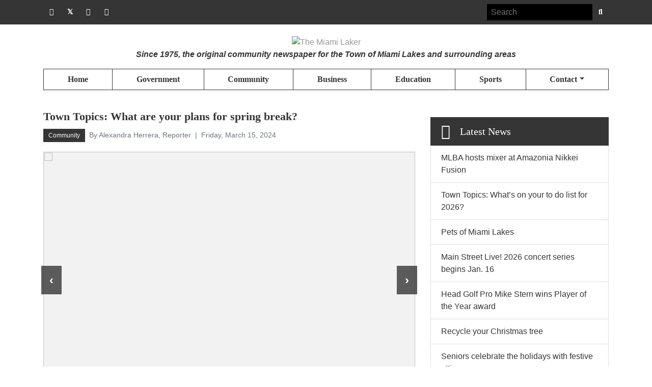

--- FILE ---
content_type: text/html; charset=utf-8
request_url: https://miamilaker.com/News-Article/town-topics-what-are-your-plans-for-spring-break-45
body_size: 56815
content:
<!DOCTYPE HTML PUBLIC "-//W3C//DTD HTML 4.0 Transitional//EN">
<html  lang="en-US">
<head id="Head"><meta content="text/html; charset=UTF-8" http-equiv="Content-Type" />
<!-- Google tag (gtag.js) -->

<script async src="https://www.googletagmanager.com/gtag/js?id=G-7MRX9L8B0Q"></script>
<script>
  window.dataLayer = window.dataLayer || [];
  function gtag(){dataLayer.push(arguments);}
  gtag('js', new Date());

  gtag('config', 'G-7MRX9L8B0Q');
</script><title>
	Town Topics: What are your plans for spring break?
</title><meta id="MetaDescription" name="description" content="Juan Carlos Fernandez 

Realtor

Candidate for town

council Seat 3

Miami Lakes 

 “We’re going to Cancun,” Juan Carlos Fernandez..." /><meta id="MetaRobots" name="robots" content="INDEX, FOLLOW" /><link href="/DependencyHandler.axd/11a9559f0f7b4c2be5eb83fd444f8994/198/css" type="text/css" rel="stylesheet"/><script src="/DependencyHandler.axd/b722d1ddf29519520bdf5f1c6648bb91/198/js" type="text/javascript"></script><link rel='SHORTCUT ICON' href='/Portals/0/favicon.ico?ver=FgkkiQ0j_csowVAHyrT3Ww%3d%3d' type='image/x-icon' /><meta name="eds__GmapsInitData" content="{&quot;instanceGlobal&quot;:&quot;EasyDnnSolutions1_1_instance&quot;,&quot;google&quot;:{&quot;maps&quot;:{&quot;api&quot;:{&quot;key&quot;:&quot;&quot;,&quot;libraries&quot;:[&quot;geometry&quot;,&quot;places&quot;]}}}}" /><meta property="og:site_name" content="The Miami Laker" />
<meta property="og:title" content="Town Topics: What are your plans for spring break?" />
<meta property="og:description" content="Juan Carlos Fernandez   Realtor  Candidate for town  council Seat 3  Miami Lakes    “We’re going to Cancun,” Juan Carlos Fernandez said.    “We fly there every year to go to an all-inclusive resort.   “We feel safe, and the kids get to wander and get food and ice cream. They get to go to the pool and the beach.”  Yamila Santana  Office Manager   Miami Lakes  “My daughter is turning 15 so she has her pictures,” Yamila Santana said.   “Other than that, we’re staying home...." />
<meta property="og:url" content="https://miamilaker.com/News-Article/town-topics-what-are-your-plans-for-spring-break-45" />
<meta property="og:type" content="article" />

<meta property="og:image" content="https://miamilaker.com/Portals/0/EasyDNNnews/24740/JCFernandezCMYK4.jpg" />

<meta name="twitter:card" content="summary_large_image" />
<meta name="twitter:title" content="Town Topics: What are your plans for spring break?" />
<meta name="twitter:description" content="Juan Carlos Fernandez 

Realtor

Candidate for town

council Seat 3

Miami Lakes 

 “We’re going to Cancun,” Juan Carlos Fernandez said. 

 “We fly there every year to go to an..." />

<meta name="twitter:image" content="https://miamilaker.com/Portals/0/EasyDNNnews/24740/JCFernandezCMYK4.jpg" />
<script type="application/ld+json">{
	"@context": "http://schema.org",
	"@type": "NewsArticle",
	"mainEntityOfPage": {
	  "@type": "WebPage",
	  "@id": "https://miamilaker.com/town-topics-what-are-your-plans-for-spring-break-76"
	},
	"headline": "Town Topics: What are your plans for spring break?",
	"image": {
		"@type": "ImageObject",
		"url": "https://miamilaker.com/Portals/0/EasyDNNnews/24740/JCFernandezCMYK4.jpg"
	  },
	"datePublished": "2024-03-15T11:19:00.0000000",
	"dateModified": "2024-03-15T11:31:10.0600000",
	"author": {
	  "@type": "Person",
	  "name": "Megan J"
	},
	 "publisher": {
	  "@type": "Organization",
	  "name": "The Miami Laker",
	  "logo": {
		"@type": "ImageObject",
		"url": "https://miamilaker.com/Portals/0/logo-miami-lakers.jpg?ver=t2QGPx2RUerzlspIqaC49g%3d%3d"
	  }
	},
	"description": "Juan Carlos Fernandez&amp;nbsp;

Realtor

Candidate for town

council Seat 3

Miami Lakes&amp;nbsp;

&amp;nbsp;&amp;ldquo;We&amp;rsquo;re going to Cancun,&amp;rdquo; Juan Carlos Fernandez..."
  }
  </script>     
        
					<!-- Google Analytics -->
					<script async src="https://www.googletagmanager.com/gtag/js?id=G-8CTTMTJV89"></script>
					<script>
					  window.dataLayer = window.dataLayer || [];
					  function gtag(){dataLayer.push(arguments);}
					  gtag('js', new Date());
					  gtag('config', 'G-8CTTMTJV89');
					</script>


					<!-- Facebook Pixel Code -->
					<script>
					!function(f,b,e,v,n,t,s)
					{if(f.fbq)return;n=f.fbq=function(){n.callMethod?
					n.callMethod.apply(n,arguments):n.queue.push(arguments)};
					if(!f._fbq)f._fbq=n;n.push=n;n.loaded=!0;n.version='2.0';
					n.queue=[];t=b.createElement(e);t.async=!0;
					t.src=v;s=b.getElementsByTagName(e)[0];
					s.parentNode.insertBefore(t,s)}(window, document,'script',
					'https://connect.facebook.net/en_US/fbevents.js');
					fbq('init', '387216868669385');
					fbq('track', 'PageView');
					</script>
					<noscript><img height="1" width="1" style="display:none"
					src="https://www.facebook.com/tr?id=387216868669385&ev=PageView&noscript=1"
					/></noscript>
					<!-- End Facebook Pixel Code -->



          <!-- Accessibility Badge -->
          <script data-account="N19M97XJtM" src="https://cdn.userway.org/widget.js"></script>


		  		<meta name="viewport" content="width=device-width, initial-scale=1.0, maximum-scale=1.0, user-scalable=0" /></head>
<body id="Body">

    <form method="post" action="/News-Article/town-topics-what-are-your-plans-for-spring-break-45" onsubmit="javascript:return WebForm_OnSubmit();" id="Form" enctype="multipart/form-data">
<div class="aspNetHidden">
<input type="hidden" name="__EVENTTARGET" id="__EVENTTARGET" value="" />
<input type="hidden" name="__EVENTARGUMENT" id="__EVENTARGUMENT" value="" />
<input type="hidden" name="__VIEWSTATE" id="__VIEWSTATE" value="cbHbRyIczIUu9ZNODIWE3Z/IgUxE0Q/6TixnsomP6ziMsWfZSVqQazlj7ewlIYoHaxwfACtL2/vRuXgUsgZc1iDMApI8i88EAkrjz0YJOxauXpr0SA2VXjgBRjcw64hKlM1P1YBqNFtyZfDlaSBnc/fqs0mugMSD24lFZu7Tm66pTucjFmr9+7G9I5dtNYedGvYFUzP+vrY+ZRDw9mCnRyK7f7MdOBOII31Dp5zv6Dk2oK2ZeufEq/[base64]/Dq9cAkK55yt+jfDRcDWdmS9tQ3E2BpGfEJOM0iwet5zMf+4gHiLZ2wkMF2u0U485TVEb5P2G+MRgX0q7D893SqnoK/7GZaqQSewAyX0ZhzoLrUP+feDUUNhVsWE2tEDRWXCBISkGMCi+MukNXyS7YQVOnC0Tkq6bfQTAQgAUd699WeJYAXB2tKFMwTrlg3I30BfBT/K9PhUasR3QKWJfTL24mBM36KZU76kYOV5FnxHjOIfMeMRIICugCCOqd2eoOOwJgr+eYauToHR73RizN0gZ9NJW+5m2p7eTChNeJe+7tyW/vwQccRYedK5VcKurl041RFrYh2BgQzW5Jk98S+e3xrLsRKjBcTDLXCGGngQVQ1qPW2HUdYNEsUkO0YBaR9depsCnlizJwdSICs2bOxG1GoX2nDWBW386e4SCThMD3gU1VmlX0RNZcaVw1/8BnkGL06Xyd5cWLbTeeAChpuOMHImSH0A/H0iMelSaWcDbswUGxbquOUg1qiKUzJBHK9QUZDla5m+xF/i0dOAmM5y28yOWpllxf1TRtaEymZdpwomoLxMXN2yUUHR5Rh2Qm/CHncCuV8o07nd6cbyaFDfTE7DfW3l2jMcn+nMANG/jVbmLwzx1B32Q4JPe6yA5gvaVXhuuZy5/ofGFnVhMw9J18FUcUxCQeUX+a1s3ETInmZPo3pceLt438rSscsgOw3UDGcC5pTeuXc7P2aY9+UDXUKcJGSYpUIuyYl0FxUS7TuezyqbAMnR7/vD2CBPNSwd1zZxTuLxqk7lWylmERiagd2h53bWeNSNWzzaN53wVLO4ONOXZe3n1kCwdwFH0/ClQd5PB5NFc7WOmV9Y4AhXCItei1moeVKZMTbAXFtR8Msqha02j6Qo0bItJ/IL1CFhiPz1aGCe33CNTb3W7jhSajLPNXUPXFhDrzBbo9yBXPfogU0aHb6U82wdhey9W7M3XJgNWCY/3SHA+u2/[base64]/Bb4byhKAiWjjQM5L3J2liq/FqBE3k/g3qa5ZuY0Y4dmCBx42hWMvdJzNYDeU3LGC2VV1A55kLZ+poJuf0VF650ixjZgKD1OgLnUtyIEIe4cX9Z5wMP9H5deqei1c=" />
</div>

<script type="text/javascript">
//<![CDATA[
var theForm = document.forms['Form'];
if (!theForm) {
    theForm = document.Form;
}
function __doPostBack(eventTarget, eventArgument) {
    if (!theForm.onsubmit || (theForm.onsubmit() != false)) {
        theForm.__EVENTTARGET.value = eventTarget;
        theForm.__EVENTARGUMENT.value = eventArgument;
        theForm.submit();
    }
}
//]]>
</script>


<script src="/WebResource.axd?d=pynGkmcFUV1y_vzgfYJ1gLkvZr5LSX_IOfiDVvsCh13Y1TE14wIbs7cRPXw1&amp;t=638944313804954138" type="text/javascript"></script>


<script src="/ScriptResource.axd?d=nv7asgRUU0shAVAeNkdf6ZgfbTbpnVjIoixGeJYPswsUFyGwjAiSwyJgIuA6KWlZY2NqL8pqlj3WG_vrDfALqiSw_5Cf3bsNxVfKtPg3cN7GormD4WzsgdqnRtc1&amp;t=ffffffffa0bc9515" type="text/javascript"></script>
<script src="//platform.twitter.com/widgets.js" type="text/javascript"></script>
<script src="//platform.linkedin.com/in.js" type="text/javascript"></script>
<script src="//assets.pinterest.com/js/pinit.js" type="text/javascript"></script>
<script src="/ScriptResource.axd?d=NJmAwtEo3IqplZy8ugFhXB2Lb-cfND19YpgQLuk9aUUI6zGURTuUswU-3PObTM5lggNykqk3vQBhvld0lLBF2o7pP2q347ys4r0yGbCm7SRsAaV0F2gK_lyhAqa--4RL_PYxCA2&amp;t=ffffffffe6d5a9ac" type="text/javascript"></script>
<script src="/ScriptResource.axd?d=dwY9oWetJoI8YVBLMcW1G2L96Y6w5af62NB8KJ2ihD4dqtIa3FrvjDDSfiHdtFbRpkgwCk2njfP7XNWCcqnIcanRXjPIzPQ4Oep9D9ARyOuLEc0X8yqE2KYNjMnBgTluJ6kaGdWMAXe13WMi0&amp;t=ffffffffe6d5a9ac" type="text/javascript"></script>
<script type="text/javascript">
//<![CDATA[
function WebForm_OnSubmit() {
if (typeof(ValidatorOnSubmit) == "function" && ValidatorOnSubmit() == false) return false;
return true;
}
//]]>
</script>

<div class="aspNetHidden">

	<input type="hidden" name="__VIEWSTATEGENERATOR" id="__VIEWSTATEGENERATOR" value="CA0B0334" />
	<input type="hidden" name="__VIEWSTATEENCRYPTED" id="__VIEWSTATEENCRYPTED" value="" />
	<input type="hidden" name="__EVENTVALIDATION" id="__EVENTVALIDATION" value="whcoo2PWST3Q+SviV72kXKSzgYhbct/zkVXKQE6sEmwWeo+p1H2OvuQI+QflePkKenpFakA8KvsSNe9WgZk4mu2n78L4GZRAxTWITa0UCFLn2VCrWMr+NsXp3zlGSufcblsYO8Ts02U3HS3c34bGST2XEGvy30ekR2SpGl4dMKljgCtpYsZR/t2cPMvKiIIxg1UmKA==" />
</div><script src="/DependencyHandler.axd/25db955ca49a051eb7836fda0fec014e/198/js" type="text/javascript"></script>
<script type="text/javascript">
//<![CDATA[
Sys.WebForms.PageRequestManager._initialize('ScriptManager', 'Form', ['tdnn$ctr391$ViewEasyDNNNewsMain$ctl00$upPanelComments','dnn_ctr391_ViewEasyDNNNewsMain_ctl00_upPanelComments','tdnn$ctr456$ViewEasyDNNNewsSearch$upSearch','dnn_ctr456_ViewEasyDNNNewsSearch_upSearch'], [], [], 90, '');
//]]>
</script>

        
        
        


<!-- META -->


<!-- Fonts -->
<link href="https://fonts.googleapis.com/css?family=Open+Sans:300,400,400i,600,700,700i&display=swap" rel="stylesheet">

<!-- CSS -->
<!--CDF(Css|/Portals/_default/skins/miami-laker/libraries/owl-carousel/assets/owl.carousel.min.css|DnnPageHeaderProvider|70)-->
<!--CDF(Css|/Portals/_default/skins/miami-laker/libraries/owl-carousel/assets/owl.theme.default.min.css|DnnPageHeaderProvider|75)-->
<!--CDF(Css|/Portals/_default/skins/miami-laker/css/fonts/fontawesome/css/all.min.css|DnnPageHeaderProvider|80)-->
<!--CDF(Css|/Portals/_default/skins/miami-laker/css/fonts/glyphter/css/Glyphter.css|DnnPageHeaderProvider|85)-->
<!--CDF(Css|/Portals/_default/skins/miami-laker/css/skin.css|DnnPageHeaderProvider|90)-->

<!-- Javascript -->

<!--CDF(Javascript|/Portals/_default/skins/miami-laker/libraries/owl-carousel/owl.carousel.min.js|DnnBodyProvider|100)-->
<!--CDF(Javascript|/Portals/_default/skins/miami-laker/js/general.js|DnnBodyProvider|100)-->

<!-- ADD THIS -->
<script type="text/javascript" src="//s7.addthis.com/js/300/addthis_widget.js#pubid=ra-5e1e348737dd1c04"></script>

<!-- PayPal -->
<script src="https://www.paypal.com/sdk/js?client-id=AYIdpBndW41B-LIt0R3YaCwkbj8Xt7hbJ5JAi-2zTA3PSCLEmWHwV4glmsfvrOLK2uL-D1IP_61klhXC&currency=USD" data-sdk-integration-source="button-factory"></script>

<div class="skin skin--home" id="page-40" 
    data-name="News Article"
    data-logged="False">
    
	<header class="header">

	<div class="prenavbar">
		<div class="container">
			<div class="row">
				<div class="col-xs-7 col-sm-4 / flex-vertical-align">
					<ul class="social-links">
						<li>
							<a href="http://www.facebook.com/miamilaker" class="social-link / facebook / grow" target="_blank" title="Connect with us on Facebook">
								Facebook
							</a>
						</li>
						<li>
							<a href="https://twitter.com/themiamilaker" class="social-link / twitter / grow" target="_blank" title="Connect with us on Twitter">
								Twitter
							</a>
						</li>
						<li>
							<a href="https://www.instagram.com/themiamilaker" class="social-link / instagram / grow" target="_blank" title="Connect with us on Instagram">
								Instagram
							</a>
						</li>
						<li>
							<a href="#" class="social-link / newsletter / grow / edMailChimpForm_440" title="Sign up for our Newsletter">
								Email
							</a>
						</li>
					</ul>
				</div>
				<div class="col-xs-5 col-sm-8">
					<div id="dnn_SiteSearch" class="site-search"> 
						
					<div class="DnnModule DnnModule-EasyDNNnewsSearch DnnModule-456"><a name="456"></a>
<div class="DNNContainer_noTitle">
	<div id="dnn_ctr456_ContentPane"><!-- Start_Module_456 --><div id="dnn_ctr456_ModuleContent" class="DNNModuleContent ModEasyDNNnewsSearchC">
	

<div class="eds_news_MiamiLaker eds_subCollection_search eds_styleSwitchCriteria_module-456 eds_template_default MiamiLaker_Style_search eds_style_predefined_search">
	
	
	<div id="dnn_ctr456_ViewEasyDNNNewsSearch_upSearch">
		
			
			<div id="dnn_ctr456_ViewEasyDNNNewsSearch_pnlSimpleSearch" class="search_input button_outside" onkeypress="javascript:return WebForm_FireDefaultButton(event, &#39;dnn_ctr456_ViewEasyDNNNewsSearch_btnSearch&#39;)">
			
				<div id="dnn_ctr456_ViewEasyDNNNewsSearch_pnlSearchBoxValue" class="input">
					<input name="dnn$ctr456$ViewEasyDNNNewsSearch$tbSearchText" type="text" id="dnn_ctr456_ViewEasyDNNNewsSearch_tbSearchText" placeholder="Search" title="Search" aria-label="Search" />
					<span id="dnn_ctr456_ViewEasyDNNNewsSearch_rfvtbSearchText" style="visibility:hidden;"></span>
				</div>
				<a id="dnn_ctr456_ViewEasyDNNNewsSearch_btnSearch" class="do_search" href="javascript:WebForm_DoPostBackWithOptions(new WebForm_PostBackOptions(&quot;dnn$ctr456$ViewEasyDNNNewsSearch$btnSearch&quot;, &quot;&quot;, true, &quot;vgNewsSearch456&quot;, &quot;&quot;, false, true))"><span>Search</span></a>
			
		</div>
		
	</div>
	
	
</div>

</div><!-- End_Module_456 --></div>
	<div class="clear"></div>
</div>
</div></div>
				</div>
			</div>
		</div>
	</div>

	<nav class="navbar navbar-expand-lg navbar-light bg-white">
		<div class="container">
			<div class="row / mb-2">
				<div class="col">
					<div class="d-flex">
						<div class="logo">
							<a id="dnn_dnnLOGO_hypLogo" title="The Miami Laker" aria-label="The Miami Laker" href="https://miamilaker.com/"><img id="dnn_dnnLOGO_imgLogo" src="/Portals/0/logo-miami-lakers.jpg?ver=t2QGPx2RUerzlspIqaC49g%3d%3d" alt="The Miami Laker" /></a>
							<p>
								<strong class="font-italic">Since 1975, the original community newspaper for the Town of Miami Lakes and surrounding areas</strong>
							</p>
						</div>
						<div>
							<button class="navbar-toggler / ml-2" type="button" data-toggle="collapse" data-target="#navbarSupportedContent" aria-controls="navbarSupportedContent" aria-expanded="false" aria-label="Toggle navigation">
								<span class="navbar-toggler-icon"></span>
							</button>
						</div>
					</div>
				</div>
			</div>
			<div class="row">
				<div class="col">
					<div class="collapse navbar-collapse" id="navbarSupportedContent">
						<ul class="navbar-nav ten-pound-menu clearfix">
  <li class="nav-item page-21 num-1 root first"><a class="nav-link" href="https://miamilaker.com/"><span class="text">Home</span></a></li>
  <li class="nav-item page-33 num-2 root"><a class="nav-link" href="https://miamilaker.com/Government"><span class="text">Government</span></a></li>
  <li class="nav-item page-34 num-3 root"><a class="nav-link" href="https://miamilaker.com/Community"><span class="text">Community</span></a></li>
  <li class="nav-item page-35 num-4 root"><a class="nav-link" href="https://miamilaker.com/Business"><span class="text">Business</span></a></li>
  <li class="nav-item page-36 num-5 root"><a class="nav-link" href="https://miamilaker.com/Education"><span class="text">Education</span></a></li>
  <li class="nav-item page-37 num-6 root"><a class="nav-link" href="https://miamilaker.com/Sports"><span class="text">Sports</span></a></li>
  <li class="nav-item disabled page-39 num-7 root has-child last"><a class="dropdown-toggle nav-link" data-toggle="dropdown"><span class="text">Contact</span><span class="indicator"></span></a><ul class="dropdown-menu depth-0 clearfix">
      <li class="nav-item page-43 num-1 first"><a class="nav-link" href="https://miamilaker.com/Contact/Pay-for-Advertising"><span class="text">Pay for Advertising</span></a></li>
      <li class="nav-item page-46 num-2"><a class="nav-link" href="https://miamilaker.com/Contact/Submit-a-News-Tip"><span class="text">Submit a News Tip</span></a></li>
      <li class="nav-item page-47 num-3"><a class="nav-link" href="https://miamilaker.com/Contact/Submit-a-Photo"><span class="text">Submit a Photo</span></a></li>
      <li class="nav-item page-48 num-4"><a class="nav-link" href="https://miamilaker.com/Contact/Submit-a-Classified-Ad"><span class="text">Submit a Classified Ad</span></a></li>
      <li class="nav-item page-49 num-5"><a class="nav-link" href="https://miamilaker.com/Contact/Engagement-Announcement"><span class="text">Engagement Announcement</span></a></li>
      <li class="nav-item page-50 num-6"><a class="nav-link" href="https://miamilaker.com/Contact/Wedding-Announcement"><span class="text">Wedding Announcement</span></a></li>
      <li class="nav-item page-52 num-7 last"><a class="nav-link" href="https://miamilaker.com/Contact/Contact-Us"><span class="text">Contact Us</span></a></li>
    </ul>
  </li>
</ul><script type="text/javascript">var sel = '.navbar-nav';
			$opts = {container:"window",subTrigger:"hover",subTriggerClass:"hover",animateIn:"slideDown",animateOut:"fade",showSpeed:200,hideSpeed:100,confine:false,evenRoot:false,pushContent:false,pushContentSelector:"",mobileContainer:"",mobileOpenClass:"open",mobileOpeningClass:"opening",mobileClosedClass:"closed",mobileClosingClass:"closing",mobileShowSpeed:200,mobileHideSpeed:100,mobileSubMultiOpen:false,MenuStyle:"Ten-Pound-DDR-Menu"};
			$opts.mobile = false;
			$opts.mobileButton = 
				'.navbar-nav-button';

			$opts.mobileSubToggle = '.toggle';
			$opts.itemSelector = '.nav-item';
			$opts.rootSelector = '.root';
			$opts.hasChildSelector = '.has-child';
			$opts.subSelector = '.dropdown-menu';

			
			$(sel).TenPoundMenu($opts);
		</script>
					</div>
				</div>
			</div>
		</div>
	</nav>
</header>
    <div class="container">
        <div class="row / m-t-30">
            <div class="col-sm-12">
                <span id="dnn_breadcrumb_lblBreadCrumb" itemprop="breadcrumb" itemscope="" itemtype="https://schema.org/breadcrumb"><span itemscope itemtype="http://schema.org/BreadcrumbList"><span itemprop="itemListElement" itemscope itemtype="http://schema.org/ListItem"><a href="https://miamilaker.com/News-Article" class="SkinObject" itemprop="item"><span itemprop="name">News Article</span></a><meta itemprop="position" content="1" /></span></span></span>
            </div>
        </div>
    	<div class="row">
    		<div class="col-sm-12 col-md-8">
    			<div id="dnn_ContentPane"><div class="DnnModule DnnModule-EasyDNNnews DnnModule-391"><a name="391"></a>
<div class="DNNContainer_noTitle">
	<div id="dnn_ctr391_ContentPane"><!-- Start_Module_391 --><div id="dnn_ctr391_ModuleContent" class="DNNModuleContent ModEasyDNNnewsC">
	

<script type="text/javascript">
	/*<![CDATA[*/
	
	eds3_5_jq(function ($) {var $articleContentWrapper = $('#dnn_ctr391_ViewEasyDNNNewsMain_ctl00_pnlViewArticle');$articleContentWrapper.on('click', 'a[rel^="ednSmbLight"]', function () {var $clicked = $(this),$smbItems = $('a[rel^="ednSmbLight"]'),i = 0,lightboxItems = [],lightboxOptions = {openAt: 0,mobile: false, cssClass: 'modern'};$smbItems.each(function () {if (this == $clicked[0])lightboxOptions.openAt = i;lightboxItems.push($(this).data('smbdata'));i++;});new SmbLight_1(lightboxItems,lightboxOptions);return false;})});
	
	
	
	
	
	
	
	
	

	eds3_5_jq(function ($) {
		if (typeof edn_fluidvids != 'undefined')
			edn_fluidvids.init({
				selector: ['.edn_fluidVideo iframe'],
				players: ['www.youtube.com', 'player.vimeo.com']
			});
		
		
		

	});
	/*]]>*/
</script>



<div class="eds_news_module_391 news eds_subCollection_news eds_news_MiamiLaker eds_template_Details_Article_Default eds_styleSwitchCriteria_portalSettingsSource">
	

	

	

	

	<div id="dnn_ctr391_ViewEasyDNNNewsMain_ctl00_pnlViewArticle">
		
		
		
		
		
  <div class="details__head / m-b-15">
    <h1 class="fs-2 text-primary font-weight-bold m-b-10">
      Town Topics: What are your plans for spring break?
    </h1>
    <p class="text-muted font-weight-light fs-0 m-b-15">
      <span class="details__head__categories">
        <span class="Community EDNcategorycolor-default">Community</span>
      </span>
      <span class="details__head__author / fs-sp">
        By Alexandra Herrera, Reporter 
      </span>
      <span class="details__head__date / fs-sp">
        Friday, March 15, 2024
      </span>
    </p>
    <div class="addthis_inline_share_toolbox"></div>
  </div>

  
  <div class="details__media / m-b-15">
    
    <div class="details__media__gallery / m-b-30">
      <div id="main_eds_Gallery_Wrapper391_24740" class="eds_GravityGallery_MiamiLaker">
						<style>
							[class*="eds_GravityGallery_"] .edsgg__itemsListContainer {
								margin: 0 auto;
							}
							[class*="eds_GravityGallery_"] .edsgg_widthEnforcer {
								display: block;
								height: 0;
								line-height: 0;
								font-size: 0;
								margin: 0;
								padding: 0;
								border: 0;
								max-width: none;
							}
							[class*="eds_GravityGallery_"] .edsgg__embedWrapper video {
								width: 100% !important;
								height: 100% !important;
							}
							[class*="eds_GravityGallery_"] .edsgg__itemContainer {
								list-style-type: none;
								margin: 0 15px 30px;
								padding: 1px;
								display: inline-block;
								position: relative;
								background-color: #fff;
								border-style: solid;
								border-width: 1px;
								border-color: #BABABA #BABABA #BABABA #D3D3D3;
								border-radius: 2px;
								box-shadow: 1px 1px 0 rgba(0, 0, 0, 0.1);
								font-size: 0;
								line-height: 0;
								max-width: 100%;
								vertical-align: top;
								-moz-box-sizing: border-box;
								box-sizing: border-box;
								-webkit-transition: border 0.3s linear;
								-moz-transition: border 0.3s linear;
								-ms-transition: border 0.3s linear;
								-o-transition: border 0.3s linear;
								transition: border 0.3s linear;
							}
							[class*="eds_GravityGallery_"] .edsgg__itemContainer .edsgg_thumbnailContainer {
								padding: 5px;
							}
							[class*="eds_GravityGallery_"] .edsgg__itemContainer img {
								max-width: 100%;
								height: auto;
							}
							[class*="eds_GravityGallery_"] .edsgg__itemContainer .edsgg_title,
							[class*="eds_GravityGallery_"] .edsgg__itemContainer a .edsgg_title {
								font-size: 14px;
								text-decoration: none;
								line-height: 1.1;
								font-weight: bold;
							}
							[class*="eds_GravityGallery_"] .edsgg_galleryBackLinkWrapper {
								text-align: center;
								margin: 15px 0;
							}
							[class*="eds_GravityGallery_"] a.edsgg_galleryBackLink {
								border: solid 1px #CBCBCB;
								border-radius: 4px;
								background: #E2E2E2 none;
								width: 75%;
								font-size: 13px;
								line-height: 28px;
								color: #4D4D4D;
								text-decoration: none;
								display: inline-block;
								text-align: center;
								-webkit-transition: background 0.2s linear;
								-moz-transition: background 0.2s linear;
								-ms-transition: background 0.2s linear;
								-o-transition: background 0.2s linear;
								transition: background 0.2s linear;
							}
							[class*="eds_GravityGallery_"] a.edsgg_galleryBackLink:hover {
								background-color: #FCFCFC;
								color: #717171;
								text-decoration: none;
							}
							[class*="eds_GravityGallery_"] .edsgg__loadMediaWrapper {
								margin: 15px 0;
								width: 100%;
								text-align: center;
							}
							[class*="eds_GravityGallery_"] .edsgg__loadMediaWrapper .edsgg__loadMediaTrigger {
								display: inline-block;
								margin: 0;
								border: solid 1px #CBCBCB;
								border-radius: 4px;
								outline: none;
								box-shadow: none;
								background: #E2E2E2 none;
								cursor: pointer;
								position: relative;
								overflow: hidden;
								width: 75%;
								-webkit-transition: background 0.2s linear;
								-moz-transition: background 0.2s linear;
								-ms-transition: background 0.2s linear;
								-o-transition: background 0.2s linear;
								transition: background 0.2s linear;
							}
							[class*="eds_GravityGallery_"] .edsgg__loadMediaWrapper .edsgg__loadMediaTrigger .edsgg__loadMediaTriggerText span {
								display: inline-block;
								padding: 0;
								font-style: normal;
								font-size: 13px;
								line-height: 28px;
								color: #4D4D4D;
								text-shadow: 0 1px 0 rgba(255, 255, 255, 0.15);
							}
							[class*="eds_GravityGallery_"] .edsgg__loadMediaWrapper .edsgg__loadMediaTrigger .edsgg__loadMediaTriggerOverlay {
								position: absolute;
								top: 100%;
								left: 0;
								right: auto;
								bottom: auto;
								width: 100%;
								height: 100%;
								display: block;
								background-color: #ddd;
								opacity: 0;
								-webkit-transition: opacity 0.2s ease-in-out;
								-moz-transition: opacity 0.2s ease-in-out;
								-ms-transition: opacity 0.2s ease-in-out;
								-o-transition: opacity 0.2s ease-in-out;
								transition: opacity 0.2s ease-in-out;
							}
							[class*="eds_GravityGallery_"] .edsgg__loadMediaWrapper .edsgg__loadMediaTrigger .edsgg__loadMediaTriggerOverlay > span {
								color: #fff;
								padding: 8px 0;
								display: block;
								line-height: 1;
								text-shadow: 0 1px 0 rgba(0, 0, 0, 0.13);
							}
							[class*="eds_GravityGallery_"] .edsgg__loadMediaWrapper .edsgg__loadMediaTrigger:hover {
								background-color: #FCFCFC;
								box-shadow: none;
							}
							[class*="eds_GravityGallery_"] .edsgg__loadMediaWrapper .edsgg__loadMediaTrigger:hover .edsgg__loadMediaTriggerText span {
								color: #717171;
							}
							[class*="eds_GravityGallery_"] .edsgg__loadMediaWrapper.loading .edsgg__loadMediaTrigger .edsgg__loadMediaTriggerOverlay {
								top: 0;
								opacity: 1;
							}
							[class*="eds_GravityGallery_"] .edsgg__loadMediaWrapper.hide {
								display: none;
							}
						</style>
						

					<div class="edsgg__itemsListContainer edsgg__items"><div class="edsgg__itemContainer edsgg__mediaid18026" data-item-data="{&quot;mediaId&quot;:18026,&quot;likes&quot;:{&quot;numberOf&quot;:0,&quot;likedByUser&quot;:false,&quot;articleid&quot;:24740}}"><div class="edsgg_thumbnailContainer" style="width:991px;">
										
										
										<a class="edsgg__itemDetailsAndLightboxTrigger" href="#">
											<span class="edsgg_image_thumbnail">
												<img src="/Portals/0/GravityImages/18026/ProportionalFixedWidth/Yamila2CMYKx991x130.jpg" alt="Yamila Santana">
											</span>
											<span class="edsgg_title">Yamila Santana</span>
										</a>
										
										<div class="edsgg_description"></div>
									</div>
									</div><div class="edsgg__itemContainer edsgg__mediaid18027" data-item-data="{&quot;mediaId&quot;:18027,&quot;likes&quot;:{&quot;numberOf&quot;:0,&quot;likedByUser&quot;:false,&quot;articleid&quot;:24740}}"><div class="edsgg_thumbnailContainer" style="width:991px;">
										
										
										<a class="edsgg__itemDetailsAndLightboxTrigger" href="#">
											<span class="edsgg_image_thumbnail">
												<img src="/Portals/0/GravityImages/18027/ProportionalFixedWidth/MichelleWrightCMYKx991x130.jpg" alt="Michelle Wright">
											</span>
											<span class="edsgg_title">Michelle Wright</span>
										</a>
										
										<div class="edsgg_description"></div>
									</div>
									</div><div class="edsgg__itemContainer edsgg__mediaid18028" data-item-data="{&quot;mediaId&quot;:18028,&quot;likes&quot;:{&quot;numberOf&quot;:0,&quot;likedByUser&quot;:false,&quot;articleid&quot;:24740}}"><div class="edsgg_thumbnailContainer" style="width:991px;">
										
										
										<a class="edsgg__itemDetailsAndLightboxTrigger" href="#">
											<span class="edsgg_image_thumbnail">
												<img src="/Portals/0/GravityImages/18028/ProportionalFixedWidth/JessicaMendoza2CMYKx991x130.jpg" alt="Jessica Mendoza">
											</span>
											<span class="edsgg_title">Jessica Mendoza</span>
										</a>
										
										<div class="edsgg_description"></div>
									</div>
									</div><div class="edsgg__itemContainer edsgg__mediaid18029" data-item-data="{&quot;mediaId&quot;:18029,&quot;likes&quot;:{&quot;numberOf&quot;:0,&quot;likedByUser&quot;:false,&quot;articleid&quot;:24740}}"><div class="edsgg_thumbnailContainer" style="width:991px;">
										
										
										<a class="edsgg__itemDetailsAndLightboxTrigger" href="#">
											<span class="edsgg_image_thumbnail">
												<img src="/Portals/0/GravityImages/18029/ProportionalFixedWidth/LauraCMYKx991x130.jpg" alt="Laura Viruet">
											</span>
											<span class="edsgg_title">Laura Viruet</span>
										</a>
										
										<div class="edsgg_description"></div>
									</div>
									</div></div></div>
    </div>
    

    
  </div>
  

<script type="text/javascript">
//<![CDATA[
eds3_5_jq(function ($) {
	$('#main_eds_Gallery_Wrapper391_24740').edsGravityGallery(
		{
			portalId: 0,
			articleid: 24740,
			moduleId: 391,
			tabId: 40,
			websiteRoot: '/',
			isotope: true,
			likes: true,
			rating: true,
			dynamicLoading: true,
			dynamicLoadingOnScroll: false,
			initialPage: 1,
			addThis: false,
			audioJs: false,
			inarticlelist: false,
			userLoggedIn: false,
			communityMode: false,
			createwebp: false,
			contentParent: {
				type: 'gallery',
				id: 15271
			},
			lightbox: {
				provider: 'smbLight',
				options: {
					like: {
						permissions: {
							liking: false
						}
					},
					portalId: 0,
					moduleId: 391,
					tabId: 40,
					userLoggedIn: false,
					websiteRoot: '/',
					cssClass: 'modern',
					wrapperResizeDuration: 200,
					mobile: false,
					flowplayerSwf: '/DesktopModules/EasyDNNnews/static/flowplayer/flowplayer.swf',
socialButtons: { facebook: true, twitter: true, gplus: true, inshare: true, pinterest: true}
				},
				items: [{"id":18026,"type":"image","src":"/Portals/0/easygalleryimages/1/15271/yamila2cmyk.jpg","title":"<span class=\"eds__SmbLight_lightboxTitle\">Yamila Santana</span>","socialUrl":"https://miamilaker.com/News-Article/town-topics-what-are-your-plans-for-spring-break-45","comments":{"backend":"","count":0},"likes":{"likedByUser":false,"numOfLikes":0}},{"id":18027,"type":"image","src":"/Portals/0/easygalleryimages/1/15271/michellewrightcmyk.jpg","title":"<span class=\"eds__SmbLight_lightboxTitle\">Michelle Wright</span>","socialUrl":"https://miamilaker.com/News-Article/town-topics-what-are-your-plans-for-spring-break-45","comments":{"backend":"","count":0},"likes":{"likedByUser":false,"numOfLikes":0}},{"id":18028,"type":"image","src":"/Portals/0/easygalleryimages/1/15271/jessicamendoza2cmyk.jpg","title":"<span class=\"eds__SmbLight_lightboxTitle\">Jessica Mendoza</span>","socialUrl":"https://miamilaker.com/News-Article/town-topics-what-are-your-plans-for-spring-break-45","comments":{"backend":"","count":0},"likes":{"likedByUser":false,"numOfLikes":0}},{"id":18029,"type":"image","src":"/Portals/0/easygalleryimages/1/15271/lauracmyk.jpg","title":"<span class=\"eds__SmbLight_lightboxTitle\">Laura Viruet</span>","socialUrl":"https://miamilaker.com/News-Article/town-topics-what-are-your-plans-for-spring-break-45","comments":{"backend":"","count":0},"likes":{"likedByUser":false,"numOfLikes":0}}]
			},
			itemsUrl: "https://miamilaker.com/News-Article/emodule/391/eitem/--itemId--",
			itemsRemaining: 0,
			flowplayerSwf: '/DesktopModules/EasyDNNnews/static/flowplayer/flowplayer.swf'
		}
	);
});
//]]>
</script>
		
		
		
   

		
  <div class="details__content / m-b-30"><p><strong>Juan Carlos Fernandez&nbsp;</strong></p>

<p><em>Realtor</em></p>

<p><em>Candidate for town</em></p>

<p><em>council Seat 3</em></p>

<p>Miami Lakes&nbsp;</p>

<p>&nbsp;&ldquo;We&rsquo;re going to Cancun,&rdquo; Juan Carlos Fernandez said.&nbsp;</p>

<p>&nbsp;&ldquo;We fly there every year to go to an all-inclusive resort.&nbsp;&nbsp; &ldquo;We feel safe, and the kids get to wander and get food and ice cream. They get to go to the pool and the beach.&rdquo;</p>

<p><strong>Yamila Santana</strong></p>

<p><em>Office Manager&nbsp;</em></p>

<p>Miami Lakes</p>

<p>&ldquo;My daughter is turning 15 so she has her pictures,&rdquo; Yamila Santana said.&nbsp;</p>

<p>&ldquo;Other than that, we&rsquo;re staying home. We&rsquo;re hanging out.&rdquo;</p>

<p><strong>Michelle Wright</strong></p>

<p><em>Exceptional Student&nbsp;</em></p>

<p><em>Education Teacher &nbsp;</em></p>

<p><em>Miami Lakes K-8 Center&nbsp;</em></p>

<p>North Miami Beach&nbsp;</p>

<p>&ldquo;I don&rsquo;t really have a whole lot of plans,&rdquo; Michelle Wright said.&nbsp;</p>

<p>&ldquo;I am planning to go to Naples for a few days to relax on the beach. Those are really my only plans.&rdquo;</p>

<p><strong>Jessica Mendoza</strong></p>

<p><em>Teacher&nbsp;</em></p>

<p><em>Bob Graham Education Center</em>&nbsp;</p>

<p>Miramar&nbsp;</p>

<p>&ldquo;Right now we don&rsquo;t have any plans, we&rsquo;re going to Savannah this weekend,&rdquo; said Jessica Mendoza.&nbsp;</p>

<p>&ldquo;When spring break hits, we may go to the beach, the pool or even Disney World.&rdquo;&nbsp;</p>

<p><strong>Laura Viruet</strong></p>

<p><em>Payroll Manager&nbsp;</em></p>

<p><em>The Graham Companies&nbsp;</em></p>

<p>Pembroke Pines&nbsp;</p>

<p>&ldquo;My family is coming from Puerto Rico and we&rsquo;re spending time with them,&rdquo; Laura Viruet said. &ldquo;We&rsquo;ll probably go to the beach.&rdquo;</p>

<p>&nbsp;&nbsp;</p>

<p><em>Alexandra Herrera interviewed our Town Topics talkers who provided their photos.&nbsp; We thank you all!</em></p></div>

		
		 
		
		
  <div class="addthis_inline_share_toolbox"></div>

		
		
		<input type="hidden" name="dnn$ctr391$ViewEasyDNNNewsMain$ctl00$hfRate" id="dnn_ctr391_ViewEasyDNNNewsMain_ctl00_hfRate" value=" .000" />
		<script type="text/javascript">
			// <![CDATA[
			eds3_5_jq(function ($) {
				var isArticleRated = false;
				if (!false)
					isArticleRated = $.cookie("EDNA-124740");
				if (true) {
					var $rate_it = $(".EDN_article_rateit.M391");

					$rate_it.bind('rated reset', function (e) {
						var ri = $(this),
							value = ri.rateit('value'),
							articleid = 24740,
							portalId = 0,
							moduleId = 391,
							tabId = 40;

						$rate_it.rateit('readonly', true);
						ri.rateit('readonly', true);

						if (!false)
							$.cookie("EDNA-124740", "true");

						document.getElementById("dnn_ctr391_ViewEasyDNNNewsMain_ctl00_hfRate").value = value;

						$.ajax({
							url: "/DesktopModules/EasyDNNNews/ashx/RateArticle.ashx",
							type: "POST",
							cache: false,
							dataType: 'json',
							timeout: 15000,
							data: {
								portalId: portalId,
								moduleId: moduleId,
								tabId: tabId,
								articleid: articleid,
								ratingValue: value
							}
						})
							.done(function (response, status) {
								ri.siblings('.current_rating').text(response);
							})
							.fail(function () {
							})
							.always(function () {
							});
					})
						.rateit('value', document.getElementById("dnn_ctr391_ViewEasyDNNNewsMain_ctl00_hfRate").value)
						.rateit('readonly', isArticleRated)
						.rateit('step', 1);
				}
				$('#dnn_ctr391_ViewEasyDNNNewsMain_ctl00_upPanelComments').on('click', '#dnn_ctr391_ViewEasyDNNNewsMain_ctl00_lbAddComment', function () {
					var $lbAddComment = $('#dnn_ctr391_ViewEasyDNNNewsMain_ctl00_lbAddComment'),
						noErrors = true,

						$authorNameInput = $('#dnn_ctr391_ViewEasyDNNNewsMain_ctl00_tbAddCommentName'),
						$authorEmailInput = $('#dnn_ctr391_ViewEasyDNNNewsMain_ctl00_tbAddCommentEmail'),
						$authorGDPRAgreement = $('#dnn_ctr391_ViewEasyDNNNewsMain_ctl00_cbShowCommentsGDPRComplianceAgreementRules'),
						authorName,
						authorEmail,
						comment = $('#dnn_ctr391_ViewEasyDNNNewsMain_ctl00_tbAddComment').val(),

						$noAuthorName = $('#dnn_ctr391_ViewEasyDNNNewsMain_ctl00_lblAddCommentNameError'),
						$noAuthorEmail = $('#dnn_ctr391_ViewEasyDNNNewsMain_ctl00_lblAddCommentEmailError'),
						$authorEmailNotValid = $('#dnn_ctr391_ViewEasyDNNNewsMain_ctl00_lblAddCommentEmailValid'),
						$noComment = $('#dnn_ctr391_ViewEasyDNNNewsMain_ctl00_lblAddCommentError'),
						$notValidCaptcha = $('#dnn_ctr391_ViewEasyDNNNewsMain_ctl00_lblCaptchaError'),
						$noauthorGDPRAgreement = $('#dnn_ctr391_ViewEasyDNNNewsMain_ctl00_lblShowCommentsGDPRComplianceAgreementError'),

						emailRegex = /^(([^<>()[\]\\.,;:\s@\"]+(\.[^<>()[\]\\.,;:\s@\"]+)*)|(\".+\"))@((\[[0-9]{1,3}\.[0-9]{1,3}\.[0-9]{1,3}\.[0-9]{1,3}\])|(([a-zA-Z\-0-9]+\.)+[a-zA-Z]{2,}))$/;


					if ($lbAddComment.data('disable'))
						return false;

					if ($authorNameInput.length > 0) {
						authorName = $authorNameInput.val();

						$noAuthorName.css('display', 'none');

						if (authorName == '') {
							$noAuthorName.css('display', 'block');
							noErrors = false;
						}
					}

					if ($authorEmailInput.length > 0) {
						authorEmail = $authorEmailInput.val();

						$noAuthorEmail.css('display', 'none');
						$authorEmailNotValid.css('display', 'none');

						if (authorEmail == '') {
							$noAuthorEmail.css('display', 'block');
							noErrors = false;
						} else if (!emailRegex.test(authorEmail)) {
							$authorEmailNotValid.css('display', 'block');
							noErrors = false;
						}
					}

					if ($authorGDPRAgreement.length > 0) {
						$noauthorGDPRAgreement.css('display', 'none');
						if (!$authorGDPRAgreement[0].checked) {
							$noauthorGDPRAgreement.css('display', 'block');
							noErrors = false;
						}
					}

					if ($('#dnn_ctr391_ViewEasyDNNNewsMain_ctl00_pnlCommentsCaptcha').length > 0) {
						var commentsCaptchaResponse = grecaptcha.getResponse(window.eds_commentsform_captchaId);
						if (commentsCaptchaResponse.length == 0) {
							$('#dnn_ctr391_ViewEasyDNNNewsMain_ctl00_hfCommentsFormCaptchaResponse').val('');
							$notValidCaptcha.css('display', 'block');
							noErrors = false;
						}
						else {
							$('#dnn_ctr391_ViewEasyDNNNewsMain_ctl00_hfCommentsFormCaptchaResponse').val(commentsCaptchaResponse);
							$notValidCaptcha.css('display', 'none');
						}
					}

					if (comment == '') {
						$noComment.css('display', 'block');
						noErrors = false;
					} else
						$noComment.css('display', 'none');

					if (noErrors)
						$lbAddComment.data('disable', true);
					else
						return false;
				});
			});
			//*/ ]]>
		</script>
		<div id="dnn_ctr391_ViewEasyDNNNewsMain_ctl00_upPanelComments">
			
				
				
				<input type="hidden" name="dnn$ctr391$ViewEasyDNNNewsMain$ctl00$hfReplayToComment" id="dnn_ctr391_ViewEasyDNNNewsMain_ctl00_hfReplayToComment" />
			
		</div>
		
		 
	
	</div>
	
	
	
</div>











</div><!-- End_Module_391 --></div>
	<div class="clear"></div>
</div>
</div></div>
                <div id="paypal-button-container"></div>
    		</div>
    		<div id="dnn_ContentPaneSidebar" class="col-sm-12 col-md-4"><div class="DnnModule DnnModule-BannerDisplay DnnModule-445"><a name="445"></a>
<div class="DNNContainer_noTitle">
	<div id="dnn_ctr445_ContentPane"><!-- Start_Module_445 --><div id="dnn_ctr445_ModuleContent" class="DNNModuleContent ModBannerDisplayC">
	

<!--BEGIN BannerDisplay module, Copyright (C) 2006-2016 Smoke Ranch Software (http://www.smokeranch.com)-->
<script type="text/javascript" src="https://miamilaker.com:443/DesktopModules/SmokeRanch.BannerDisplay/SmokeRanch.BannerDisplay/bannerdisplay.js"></script>

<div id="dnn_ctr445_View_pnlBanners">
		
	
<div class='sr-bannerDisplayFlex'>

</div>

	</div>




<!--END BannerDisplay module-->
</div><!-- End_Module_445 --></div>
	<div class="clear"></div>
</div>
</div><div class="DnnModule DnnModule-EasyDNNnewsWidgets DnnModule-392"><a name="392"></a>
<div class="DNNContainer_noTitle">
	<div id="dnn_ctr392_ContentPane"><!-- Start_Module_392 --><div id="dnn_ctr392_ModuleContent" class="DNNModuleContent ModEasyDNNnewsWidgetsC">
	
<script type="text/javascript">
	/*<![CDATA[*/eds3_5_jq(function ($) {
if (typeof edn_fluidvids != 'undefined')
	edn_fluidvids.init({
		selector: ['.edn_fluidVideo iframe'],
		players: ['www.youtube.com', 'player.vimeo.com']
	});
});
	/*]]>*/
</script>
<div class="news eds_subCollection_latestArticles eds_subCollection_news eds_news_MiamiLaker eds_template_List_Article_Default__Latest eds_styleSwitchCriteria_module-392">
<!--ArticleRepeat:Before:-->
<ul class="list-group / m-l-0">
	<li class="list-group-item active">
		<h3 class="list-group-item__heading">
			<i class="far fa-newspaper / mr-1"></i>
			<span class="text">
				Latest News
			</span>
		</h3>
	</li>
<div class="edn__articleListWrapper edn_392_article_list_wrapper"><!--ArticleTemplate-->
	<li class="list-group-item">
		<a class="article-list__title / fs-6 text-primary font-weight-medium" href="https://miamilaker.com/News-Article/mlba-hosts-mixer-at-amazonia-nikkei-fusion" target="_self">
			MLBA hosts mixer at Amazonia Nikkei Fusion
		</a>
	</li>
<!--ArticleTemplate-->
	<li class="list-group-item">
		<a class="article-list__title / fs-6 text-primary font-weight-medium" href="https://miamilaker.com/News-Article/town-topics-whats-on-your-to-do-list-for-2026" target="_self">
			Town Topics: What’s on your to do list for 2026?
		</a>
	</li>
<!--ArticleTemplate-->
	<li class="list-group-item">
		<a class="article-list__title / fs-6 text-primary font-weight-medium" href="https://miamilaker.com/News-Article/pets-of-miami-lakes-545" target="_self">
			Pets of Miami Lakes
		</a>
	</li>
<!--ArticleTemplate-->
	<li class="list-group-item">
		<a class="article-list__title / fs-6 text-primary font-weight-medium" href="https://miamilaker.com/News-Article/main-street-live-2026-concert-series-begins-jan-16" target="_self">
			Main Street Live! 2026 concert series begins Jan. 16
		</a>
	</li>
<!--ArticleTemplate-->
	<li class="list-group-item">
		<a class="article-list__title / fs-6 text-primary font-weight-medium" href="https://miamilaker.com/News-Article/head-golf-pro-mike-stern-wins-player-of-the-year-award" target="_self">
			Head Golf Pro Mike Stern wins Player of the Year award
		</a>
	</li>
<!--ArticleTemplate-->
	<li class="list-group-item">
		<a class="article-list__title / fs-6 text-primary font-weight-medium" href="https://miamilaker.com/News-Article/recycle-your-christmas-tree" target="_self">
			Recycle your Christmas tree
		</a>
	</li>
<!--ArticleTemplate-->
	<li class="list-group-item">
		<a class="article-list__title / fs-6 text-primary font-weight-medium" href="https://miamilaker.com/News-Article/seniors-celebrate-the-holidays-with-festive-attire" target="_self">
			Seniors celebrate the holidays with festive attire
		</a>
	</li>
<!--ArticleTemplate-->
	<li class="list-group-item">
		<a class="article-list__title / fs-6 text-primary font-weight-medium" href="https://miamilaker.com/News-Article/automall-hosts-toy-drive-with-mater-lakes-academy" target="_self">
			AutoMall hosts Toy Drive with Mater Lakes Academy
		</a>
	</li>
<!--ArticleTemplate-->
	<li class="list-group-item">
		<a class="article-list__title / fs-6 text-primary font-weight-medium" href="https://miamilaker.com/News-Article/the-2nd-annual-paw-liday-palooza" target="_self">
			The 2nd Annual Paw-liday Palooza
		</a>
	</li>
<!--ArticleTemplate-->
	<li class="list-group-item">
		<a class="article-list__title / fs-6 text-primary font-weight-medium" href="https://miamilaker.com/News-Article/miami-dade-county-mayor-recognizes-giving-gators" target="_self">
			Miami-Dade County Mayor recognizes Giving Gators
		</a>
	</li>
</div><!--ArticleRepeat:After:-->
</ul>	

</div>


</div><!-- End_Module_392 --></div>
	<div class="clear"></div>
</div>
</div></div>
    	</div>
    </div>
    <footer>
  <div class="container">
    <div class="row / footer-top">
      <div class="col-sm-6 col-md-4">
        <div class="footer-nav">
          <h4 class="footer-top__header / text-color font-weight-bold m-b-10">
            Miamilaker.com
          </h4>
          <ul class="footer-links">
            <li>
              <a href=""> Home </a>
            </li>
            <li>
              <a href="/Government"> Government </a>
            </li>
            <li>
              <a href="/Business"> Business </a>
            </li>
            <li>
              <a href="/Community"> Community </a>
            </li>
            <li>
              <a href="/Education"> Education </a>
            </li>
            <li>
              <a href="/Sports"> Sports </a>
            </li>
          </ul>
        </div>
      </div>
      <div class="col-sm-6 col-md-4">
        <div class="footer-nav">
          <h4 class="footer-top__header / text-color font-weight-bold m-b-10">
            Contact Us
          </h4>
          <ul class="footer-links">
            <li>
              <span class="link-item"> The Miami Laker </span>
            </li>
            <li>
              <span class="link-item">
                15450 New Barn Road<br />
                Suite 103<br />
                Miami Lakes, FL 33014
              </span>
            </li>
            <!--
						<li>
							<span class="link-item">
								Main Phone: (305) 817-4011
							</span>
						</li>
						-->
            <li>
              <span class="link-item"> Editor: (305) 817-4007 </span>
            </li>
          </ul>
        </div>
      </div>
      <div class="col-sm-12 col-md-4">
        <div class="footer-nav">
          <h4 class="footer-top__header / text-color font-weight-bold m-b-10">
            Get Social
          </h4>
          <ul class="footer-links footer-links--social">
            <li>
              <a
                href="http://www.facebook.com/miamilaker"
                class="social-link / facebook / grow"
                target="_blank"
                title="Connect with us on Facebook">
                Facebook
              </a>
            </li>
            <li>
              <a
                href="https://twitter.com/themiamilaker"
                class="social-link / twitter / grow"
                target="_blank"
                title="Connect with us on Twitter">
                Twitter
              </a>
            </li>
            <li>
              <a
                href="https://www.instagram.com/themiamilaker"
                class="social-link / instagram / grow"
                target="_blank"
                title="Connect with us on Instagram">
                Instagram
              </a>
            </li>
            <li>
              <a
                class="social-link / newsletter / grow / edMailChimpForm_440"
                title="Sign up for our Newsletter">
                Email
              </a>
            </li>
          </ul>
          <div id="dnn_EdnMailChimpPlus"><div class="DnnModule DnnModule-EasyDNNMailChimpPlus DnnModule-440"><a name="440"></a>
<div class="DNNContainer_noTitle">
	<div id="dnn_ctr440_ContentPane"><!-- Start_Module_440 --><div id="dnn_ctr440_ModuleContent" class="DNNModuleContent ModEasyDNNMailChimpPlusC">
	
<script type="text/javascript">
	eds1_10(function ($) {
		if ($.validator)
			$.validator.addMethod("zipcode", function (value, element) {
				return this.optional(element) || /^\d{5}(?:-\d{4})?$/.test(value);
			});

		if (!$.fn.edForm)
			return;

		
		$('<div />').edForm({
			moduleId: 440,
			portalId: 0,
			language: 'en-US',
			multiGroupMode: false,
			websiteRoot: '/',
			successfulSubscriptionRedirect: '',
			formOverlay: {
				content: '<form><div id="eds_mailchimp_440_form" class="edForm__form  eds_mailChimpPlus_Logic eds_template_default eds_templateGroup_templatePopUp eds_styleSwitchCriteria_form-1" >\
<div class="edmcp_header edmcp_popUpHeader">\
	<div><h2 class="edmcp_headerTitle">Subscribe to our E-newsletter!</h2><span class="edmcp_headerSubTitle">The Miami Laker will be sending E-Newsletters with Miami Lakes news, invitations and more</span></div>\
</div>\
<div class="edmcp_formWrapper edmcp_popUpFormWrapper">\
	<div class="edmcp_form">\
</form>',
				additionalClasses: ' eds_mailChimpPlus_Logic eds_template_default eds_templateGroup_templatePopUp eds_styleSwitchCriteria_form-1',
				moduleId: 440,
				portalId: 0,
				language: 'en-US',
				websiteRoot: '/',
				showDelay: 0,
				showOnLeave: false,
				showOnScroll: {
					amount: 0,
					unit: 'px'
				},
				showOnlyOnce: {
					cookie: 'edMailChimp_formVisibility_7214981e-2415-4fa7-8a9c-c476ac45c5f0',
					cookieDuration: 5,
					successCookieDuration: 30
				},
				showOnKeyInHref: '',
				showOnQueryConditions: JSON.parse('[]'),
				showOnUrlHash: '',
				showOnElementClick: true,
				disableHide: false,
				urlParams: '?tabid=40&artmid=391&articleid=24740&language=en-US'
			}
		});
		

		$('.edMCP_moduleWrapper')
			.on('click', '.edMCP_manageMenu .edMCP_manageMenuTrigger', function () {
				var $parent = $(this).parent().parent();

				$parent.toggleClass('edMCP_manageMenuVisible');
			});
	});
</script>
<div class="edmcp__initail">
	
</div>

<span id="dnn_ctr440_View_lblMainMessage"></span>

</div><!-- End_Module_440 --></div>
	<div class="clear"></div>
</div>
</div></div>
        </div>
      </div>
    </div>
    <div class="row / footer-bottom">
      <div class="col-sm-6">
        <ul class="footer-links footer-links--social">
          <li>
            <span id="dnn_Copyright_lblCopyright" class="SkinObject">Copyright 2026 by The Graham Companies</span>

          </li>
        </ul>
      </div>
      <div class="col-sm-6">
        <ul class="footer-links / text-right">
          <li>
            <a id="dnn_dnnPrivacy_hypPrivacy" class="SkinObject" rel="nofollow" href="https://miamilaker.com/Privacy">Privacy Statement</a>
          </li>
          <li>
            <a id="dnn_dnnTerms_hypTerms" class="SkinObject" rel="nofollow" href="https://miamilaker.com/Terms">Terms Of Use</a>
          </li>
        </ul>
      </div>
    </div>
  </div>
</footer>

</div>
        <input name="ScrollTop" type="hidden" id="ScrollTop" />
        <input name="__dnnVariable" type="hidden" id="__dnnVariable" autocomplete="off" />
        
    
<script type="text/javascript">
//<![CDATA[
var Page_Validators =  new Array(document.getElementById("dnn_ctr456_ViewEasyDNNNewsSearch_rfvtbSearchText"));
//]]>
</script>

<script type="text/javascript">
//<![CDATA[
var dnn_ctr456_ViewEasyDNNNewsSearch_rfvtbSearchText = document.all ? document.all["dnn_ctr456_ViewEasyDNNNewsSearch_rfvtbSearchText"] : document.getElementById("dnn_ctr456_ViewEasyDNNNewsSearch_rfvtbSearchText");
dnn_ctr456_ViewEasyDNNNewsSearch_rfvtbSearchText.controltovalidate = "dnn_ctr456_ViewEasyDNNNewsSearch_tbSearchText";
dnn_ctr456_ViewEasyDNNNewsSearch_rfvtbSearchText.validationGroup = "vgNewsSearch456";
dnn_ctr456_ViewEasyDNNNewsSearch_rfvtbSearchText.evaluationfunction = "RequiredFieldValidatorEvaluateIsValid";
dnn_ctr456_ViewEasyDNNNewsSearch_rfvtbSearchText.initialvalue = "";
//]]>
</script>


<script type="text/javascript">
//<![CDATA[

var Page_ValidationActive = false;
if (typeof(ValidatorOnLoad) == "function") {
    ValidatorOnLoad();
}

function ValidatorOnSubmit() {
    if (Page_ValidationActive) {
        return ValidatorCommonOnSubmit();
    }
    else {
        return true;
    }
}
        
document.getElementById('dnn_ctr456_ViewEasyDNNNewsSearch_rfvtbSearchText').dispose = function() {
    Array.remove(Page_Validators, document.getElementById('dnn_ctr456_ViewEasyDNNNewsSearch_rfvtbSearchText'));
}
//]]>
</script>
</form>
    <!--CDF(Javascript|/js/dnncore.js|DnnBodyProvider|100)--><!--CDF(Javascript|/js/dnn.modalpopup.js|DnnBodyProvider|50)--><!--CDF(Css|/Resources/Shared/stylesheets/dnndefault/7.0.0/default.css|DnnPageHeaderProvider|5)--><!--CDF(Css|/DesktopModules/SmokeRanch.BannerDisplay/SmokeRanch.BannerDisplay/module.css|DnnPageHeaderProvider|10)--><!--CDF(Css|/DesktopModules/SmokeRanch.BannerDisplay/SmokeRanch.BannerDisplay/module.css|DnnPageHeaderProvider|10)--><!--CDF(Css|/Portals/0/portal.css|DnnPageHeaderProvider|35)--><!--CDF(Css|https://miamilaker.com:443/DesktopModules/SmokeRanch.BannerDisplay/SmokeRanch.BannerDisplay/css/responsive.css|DnnPageHeaderProvider|100)--><!--CDF(Javascript|/DesktopModules/EasyDNNNews/static/eds_jquery/eds_jq.js|DnnPageHeaderProvider|5)--><!--CDF(Css|/DesktopModules/EasyDNNnews/static/rateit/css/rateit.css|DnnPageHeaderProvider|100)--><!--CDF(Javascript|/DesktopModules/EasyDNNnews/static/rateit/js/jquery.rateit_2.2.js|DnnBodyProvider|100)--><!--CDF(Css|/DesktopModules/EasyDNNnews/Templates/_default/MiamiLaker/MiamiLaker.css|DnnPageHeaderProvider|16)--><!--CDF(Javascript|/DesktopModules/EasyDNNnews/static/EasyDnnSolutions/EasyDnnSolutions_1.1_2.2.js|DnnBodyProvider|101)--><!--CDF(Css|/DesktopModules/EasyDNNmailChimpPlus/Templates/_default/Logic/Logic.css|DnnPageHeaderProvider|16)--><!--CDF(Css|/DesktopModules/EasyDNNNews/Templates/_default/MiamiLaker/MiamiLaker.css|DnnPageHeaderProvider|16)--><!--CDF(Css|/DesktopModules/EasyDNNNews/Templates/_default/MiamiLaker/StylesCSS/search.css|DnnPageHeaderProvider|17)--><!--CDF(Css|/Portals/_default/skins/miami-laker/Ten-Pound-DDR-Menu/Ten-Pound-DDR-Menu.css|DnnPageHeaderProvider|100)--><!--CDF(Javascript|/Portals/_default/skins/miami-laker/Ten-Pound-DDR-Menu/Ten-Pound-DDR-Menu.js|DnnBodyProvider|100)--><!--CDF(Css|/DesktopModules/EasyDNNNews/static/rateit/css/rateit.css|DnnPageHeaderProvider|100)--><!--CDF(Css|/DesktopModules/EasyDNNNews/static/common/common.css|DnnPageHeaderProvider|101)--><!--CDF(Javascript|/DesktopModules/EasyDNNNews/js/jquery.cookie_2.2.js|DnnBodyProvider|100)--><!--CDF(Javascript|/DesktopModules/EasyDNNNews/static/fluidvids/fluidvids_custom.min.js|DnnBodyProvider|101)--><!--CDF(Css|/DesktopModules/EasyDNNnews/Templates/_default/MiamiLaker/MiamiLaker.css|DnnPageHeaderProvider|16)--><!--CDF(Css|/DesktopModules/EasyDNNNews/static/smbLight/themes/modern/modern.css|DnnPageHeaderProvider|102)--><!--CDF(Javascript|/DesktopModules/EasyDNNNews/static/imagesLoaded/imagesLoaded_3.1.4_2.2.min.js|DnnBodyProvider|102)--><!--CDF(Javascript|/DesktopModules/EasyDNNNews/static/smbLight/js/smbLight-1.4.1_2.2.js|DnnBodyProvider|103)--><!--CDF(Javascript|/DesktopModules/EasyDNNNews/static/hammerjs/hammer.2.0.4.min.js|DnnBodyProvider|104)--><!--CDF(Javascript|/DesktopModules/EasyDNNNews/static/isotope2/isotope.v2.0.0-beta.4_2.2.min.js|DnnBodyProvider|105)--><!--CDF(Javascript|/DesktopModules/EasyDNNNews/static/gravityGallery/gravityGallery_1.1_2.2.js|DnnBodyProvider|106)--><!--CDF(Javascript|/DesktopModules/EasyDNNmailChimpPlus/static/eds_jquery/eds1.10.2.js|DnnPageHeaderProvider|5)--><!--CDF(Javascript|/DesktopModules/EasyDNNmailChimpPlus/static/jquery_validation/jquery.validate.min.js|DnnBodyProvider|100)--><!--CDF(Javascript|/DesktopModules/EasyDNNmailChimpPlus/static/cookie/js.cookie.js|DnnBodyProvider|101)--><!--CDF(Javascript|/DesktopModules/EasyDNNmailChimpPlus/static/edForm/jquery.edForm.js|DnnBodyProvider|102)--><!--CDF(Javascript|/Resources/libraries/jQuery-Migrate/03_04_00/jquery-migrate.js|DnnPageHeaderProvider|6)--><!--CDF(Javascript|/Resources/libraries/jQuery-UI/01_13_02/jquery-ui.min.js|DnnPageHeaderProvider|10)--><!--CDF(Javascript|/Resources/libraries/jQuery/03_05_01/jquery.js|DnnPageHeaderProvider|5)-->
    
</body>
</html>
